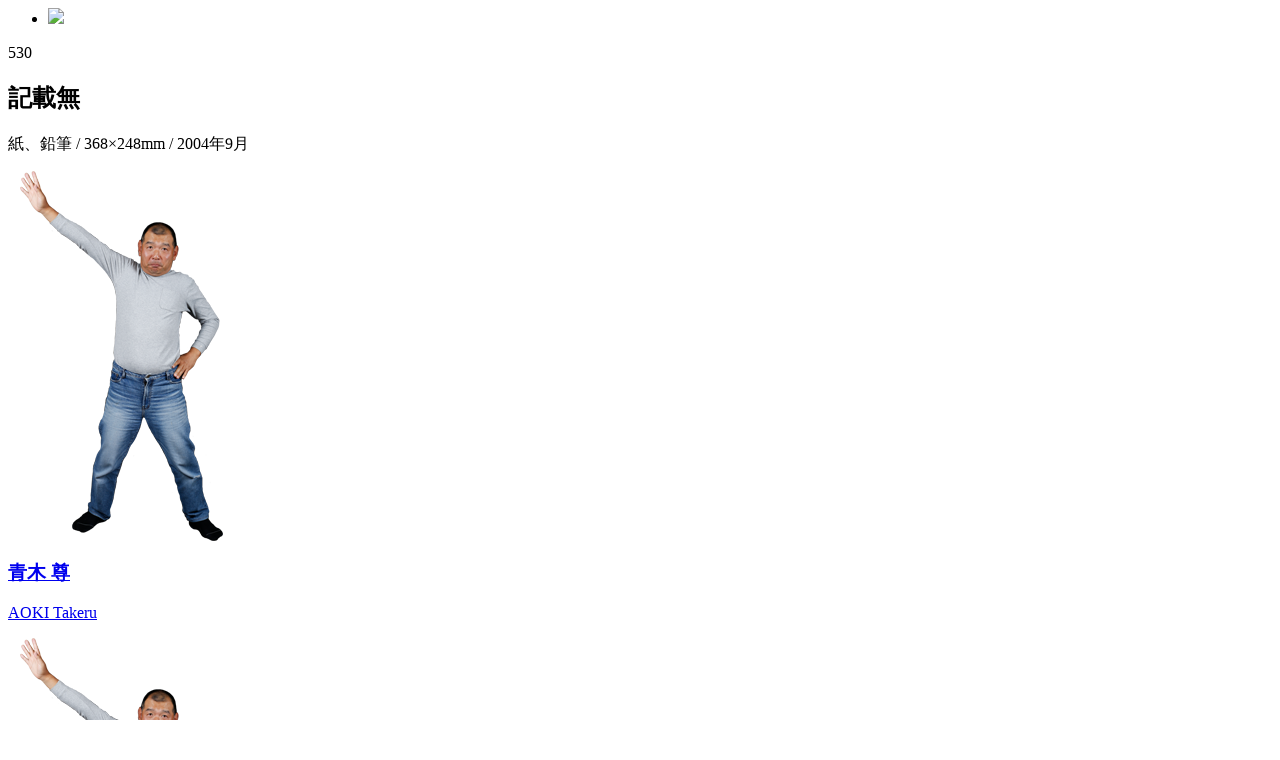

--- FILE ---
content_type: text/html; charset=UTF-8
request_url: https://hajimari-archives.com/archives/works/%E8%87%AA%E5%8B%95%E4%B8%8B%E6%9B%B8%E3%81%8D-676
body_size: 355
content:
    <ul class="slick_slider">
              <li><img src="https://rs.hajimari-archives.com/filestore/4/1/5_739d466e008ff64/415lpr_0773bfb7e34d680.jpg"/></li>
          </ul>
    
  <div class="wv_content_container clearfix">
    <div class="work_info">
      <p class="work_no">530</p>
      <h2>記載無</h2>
      <p class="subinfo">紙、鉛筆
 / 368×248mm / 2004年9月</p>
            
      <div class="artist_info clearfix">
                  <p class="artist_trans_img sm"><img src="https://hajimari-archives.com/wp-content/uploads/2018/01/aokisan.png"/></p>
                <h3 class="artist_title"><a href="https://hajimari-archives.com/archives/artists/aokitakeru">青木 尊</a></h3>
                  <p class="title_alphabet_wv"><a href="https://hajimari-archives.com/archives/artists/aokitakeru">AOKI Takeru</a></p>
              </div>

              <p class="artist_trans_img pc"><img src="https://hajimari-archives.com/wp-content/uploads/2018/01/aokisan.png"/></p>
      
      
    </div>


  </div>
  